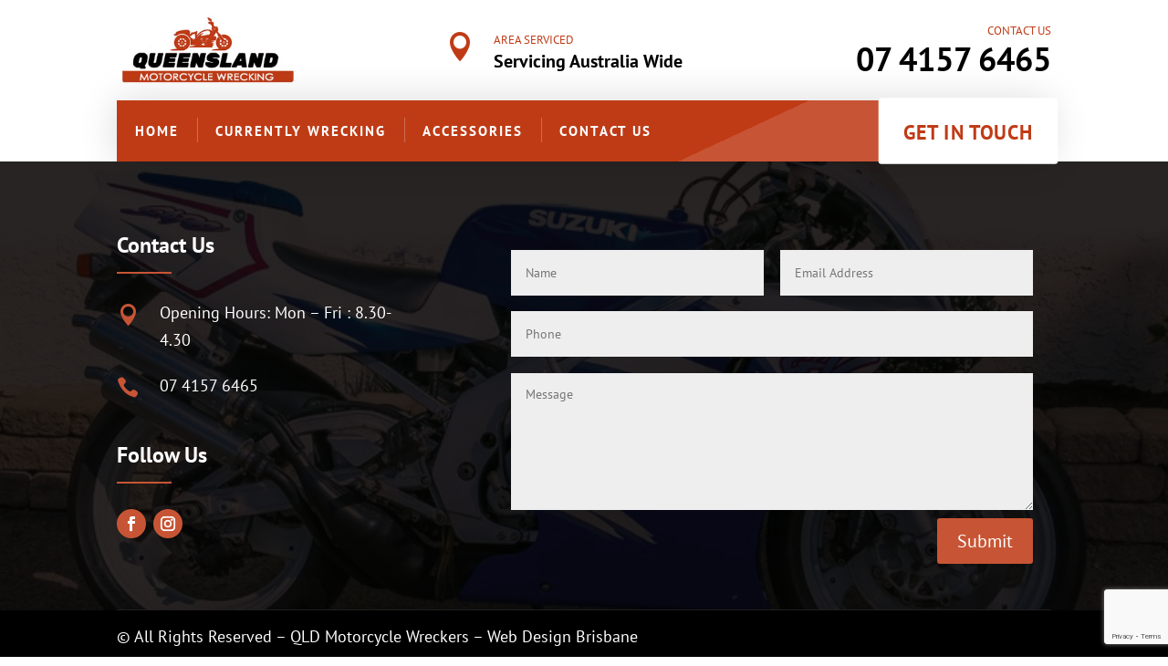

--- FILE ---
content_type: text/html; charset=utf-8
request_url: https://www.google.com/recaptcha/api2/anchor?ar=1&k=6Lfy-KIhAAAAACYnD51Iczeg-_Uip57Uw8nNHd0x&co=aHR0cHM6Ly9xbGRtb3RvcmN5Y2xld3JlY2tlcnMuY29tLmF1OjQ0Mw..&hl=en&v=N67nZn4AqZkNcbeMu4prBgzg&size=invisible&anchor-ms=20000&execute-ms=30000&cb=kpbsu5gaityg
body_size: 48753
content:
<!DOCTYPE HTML><html dir="ltr" lang="en"><head><meta http-equiv="Content-Type" content="text/html; charset=UTF-8">
<meta http-equiv="X-UA-Compatible" content="IE=edge">
<title>reCAPTCHA</title>
<style type="text/css">
/* cyrillic-ext */
@font-face {
  font-family: 'Roboto';
  font-style: normal;
  font-weight: 400;
  font-stretch: 100%;
  src: url(//fonts.gstatic.com/s/roboto/v48/KFO7CnqEu92Fr1ME7kSn66aGLdTylUAMa3GUBHMdazTgWw.woff2) format('woff2');
  unicode-range: U+0460-052F, U+1C80-1C8A, U+20B4, U+2DE0-2DFF, U+A640-A69F, U+FE2E-FE2F;
}
/* cyrillic */
@font-face {
  font-family: 'Roboto';
  font-style: normal;
  font-weight: 400;
  font-stretch: 100%;
  src: url(//fonts.gstatic.com/s/roboto/v48/KFO7CnqEu92Fr1ME7kSn66aGLdTylUAMa3iUBHMdazTgWw.woff2) format('woff2');
  unicode-range: U+0301, U+0400-045F, U+0490-0491, U+04B0-04B1, U+2116;
}
/* greek-ext */
@font-face {
  font-family: 'Roboto';
  font-style: normal;
  font-weight: 400;
  font-stretch: 100%;
  src: url(//fonts.gstatic.com/s/roboto/v48/KFO7CnqEu92Fr1ME7kSn66aGLdTylUAMa3CUBHMdazTgWw.woff2) format('woff2');
  unicode-range: U+1F00-1FFF;
}
/* greek */
@font-face {
  font-family: 'Roboto';
  font-style: normal;
  font-weight: 400;
  font-stretch: 100%;
  src: url(//fonts.gstatic.com/s/roboto/v48/KFO7CnqEu92Fr1ME7kSn66aGLdTylUAMa3-UBHMdazTgWw.woff2) format('woff2');
  unicode-range: U+0370-0377, U+037A-037F, U+0384-038A, U+038C, U+038E-03A1, U+03A3-03FF;
}
/* math */
@font-face {
  font-family: 'Roboto';
  font-style: normal;
  font-weight: 400;
  font-stretch: 100%;
  src: url(//fonts.gstatic.com/s/roboto/v48/KFO7CnqEu92Fr1ME7kSn66aGLdTylUAMawCUBHMdazTgWw.woff2) format('woff2');
  unicode-range: U+0302-0303, U+0305, U+0307-0308, U+0310, U+0312, U+0315, U+031A, U+0326-0327, U+032C, U+032F-0330, U+0332-0333, U+0338, U+033A, U+0346, U+034D, U+0391-03A1, U+03A3-03A9, U+03B1-03C9, U+03D1, U+03D5-03D6, U+03F0-03F1, U+03F4-03F5, U+2016-2017, U+2034-2038, U+203C, U+2040, U+2043, U+2047, U+2050, U+2057, U+205F, U+2070-2071, U+2074-208E, U+2090-209C, U+20D0-20DC, U+20E1, U+20E5-20EF, U+2100-2112, U+2114-2115, U+2117-2121, U+2123-214F, U+2190, U+2192, U+2194-21AE, U+21B0-21E5, U+21F1-21F2, U+21F4-2211, U+2213-2214, U+2216-22FF, U+2308-230B, U+2310, U+2319, U+231C-2321, U+2336-237A, U+237C, U+2395, U+239B-23B7, U+23D0, U+23DC-23E1, U+2474-2475, U+25AF, U+25B3, U+25B7, U+25BD, U+25C1, U+25CA, U+25CC, U+25FB, U+266D-266F, U+27C0-27FF, U+2900-2AFF, U+2B0E-2B11, U+2B30-2B4C, U+2BFE, U+3030, U+FF5B, U+FF5D, U+1D400-1D7FF, U+1EE00-1EEFF;
}
/* symbols */
@font-face {
  font-family: 'Roboto';
  font-style: normal;
  font-weight: 400;
  font-stretch: 100%;
  src: url(//fonts.gstatic.com/s/roboto/v48/KFO7CnqEu92Fr1ME7kSn66aGLdTylUAMaxKUBHMdazTgWw.woff2) format('woff2');
  unicode-range: U+0001-000C, U+000E-001F, U+007F-009F, U+20DD-20E0, U+20E2-20E4, U+2150-218F, U+2190, U+2192, U+2194-2199, U+21AF, U+21E6-21F0, U+21F3, U+2218-2219, U+2299, U+22C4-22C6, U+2300-243F, U+2440-244A, U+2460-24FF, U+25A0-27BF, U+2800-28FF, U+2921-2922, U+2981, U+29BF, U+29EB, U+2B00-2BFF, U+4DC0-4DFF, U+FFF9-FFFB, U+10140-1018E, U+10190-1019C, U+101A0, U+101D0-101FD, U+102E0-102FB, U+10E60-10E7E, U+1D2C0-1D2D3, U+1D2E0-1D37F, U+1F000-1F0FF, U+1F100-1F1AD, U+1F1E6-1F1FF, U+1F30D-1F30F, U+1F315, U+1F31C, U+1F31E, U+1F320-1F32C, U+1F336, U+1F378, U+1F37D, U+1F382, U+1F393-1F39F, U+1F3A7-1F3A8, U+1F3AC-1F3AF, U+1F3C2, U+1F3C4-1F3C6, U+1F3CA-1F3CE, U+1F3D4-1F3E0, U+1F3ED, U+1F3F1-1F3F3, U+1F3F5-1F3F7, U+1F408, U+1F415, U+1F41F, U+1F426, U+1F43F, U+1F441-1F442, U+1F444, U+1F446-1F449, U+1F44C-1F44E, U+1F453, U+1F46A, U+1F47D, U+1F4A3, U+1F4B0, U+1F4B3, U+1F4B9, U+1F4BB, U+1F4BF, U+1F4C8-1F4CB, U+1F4D6, U+1F4DA, U+1F4DF, U+1F4E3-1F4E6, U+1F4EA-1F4ED, U+1F4F7, U+1F4F9-1F4FB, U+1F4FD-1F4FE, U+1F503, U+1F507-1F50B, U+1F50D, U+1F512-1F513, U+1F53E-1F54A, U+1F54F-1F5FA, U+1F610, U+1F650-1F67F, U+1F687, U+1F68D, U+1F691, U+1F694, U+1F698, U+1F6AD, U+1F6B2, U+1F6B9-1F6BA, U+1F6BC, U+1F6C6-1F6CF, U+1F6D3-1F6D7, U+1F6E0-1F6EA, U+1F6F0-1F6F3, U+1F6F7-1F6FC, U+1F700-1F7FF, U+1F800-1F80B, U+1F810-1F847, U+1F850-1F859, U+1F860-1F887, U+1F890-1F8AD, U+1F8B0-1F8BB, U+1F8C0-1F8C1, U+1F900-1F90B, U+1F93B, U+1F946, U+1F984, U+1F996, U+1F9E9, U+1FA00-1FA6F, U+1FA70-1FA7C, U+1FA80-1FA89, U+1FA8F-1FAC6, U+1FACE-1FADC, U+1FADF-1FAE9, U+1FAF0-1FAF8, U+1FB00-1FBFF;
}
/* vietnamese */
@font-face {
  font-family: 'Roboto';
  font-style: normal;
  font-weight: 400;
  font-stretch: 100%;
  src: url(//fonts.gstatic.com/s/roboto/v48/KFO7CnqEu92Fr1ME7kSn66aGLdTylUAMa3OUBHMdazTgWw.woff2) format('woff2');
  unicode-range: U+0102-0103, U+0110-0111, U+0128-0129, U+0168-0169, U+01A0-01A1, U+01AF-01B0, U+0300-0301, U+0303-0304, U+0308-0309, U+0323, U+0329, U+1EA0-1EF9, U+20AB;
}
/* latin-ext */
@font-face {
  font-family: 'Roboto';
  font-style: normal;
  font-weight: 400;
  font-stretch: 100%;
  src: url(//fonts.gstatic.com/s/roboto/v48/KFO7CnqEu92Fr1ME7kSn66aGLdTylUAMa3KUBHMdazTgWw.woff2) format('woff2');
  unicode-range: U+0100-02BA, U+02BD-02C5, U+02C7-02CC, U+02CE-02D7, U+02DD-02FF, U+0304, U+0308, U+0329, U+1D00-1DBF, U+1E00-1E9F, U+1EF2-1EFF, U+2020, U+20A0-20AB, U+20AD-20C0, U+2113, U+2C60-2C7F, U+A720-A7FF;
}
/* latin */
@font-face {
  font-family: 'Roboto';
  font-style: normal;
  font-weight: 400;
  font-stretch: 100%;
  src: url(//fonts.gstatic.com/s/roboto/v48/KFO7CnqEu92Fr1ME7kSn66aGLdTylUAMa3yUBHMdazQ.woff2) format('woff2');
  unicode-range: U+0000-00FF, U+0131, U+0152-0153, U+02BB-02BC, U+02C6, U+02DA, U+02DC, U+0304, U+0308, U+0329, U+2000-206F, U+20AC, U+2122, U+2191, U+2193, U+2212, U+2215, U+FEFF, U+FFFD;
}
/* cyrillic-ext */
@font-face {
  font-family: 'Roboto';
  font-style: normal;
  font-weight: 500;
  font-stretch: 100%;
  src: url(//fonts.gstatic.com/s/roboto/v48/KFO7CnqEu92Fr1ME7kSn66aGLdTylUAMa3GUBHMdazTgWw.woff2) format('woff2');
  unicode-range: U+0460-052F, U+1C80-1C8A, U+20B4, U+2DE0-2DFF, U+A640-A69F, U+FE2E-FE2F;
}
/* cyrillic */
@font-face {
  font-family: 'Roboto';
  font-style: normal;
  font-weight: 500;
  font-stretch: 100%;
  src: url(//fonts.gstatic.com/s/roboto/v48/KFO7CnqEu92Fr1ME7kSn66aGLdTylUAMa3iUBHMdazTgWw.woff2) format('woff2');
  unicode-range: U+0301, U+0400-045F, U+0490-0491, U+04B0-04B1, U+2116;
}
/* greek-ext */
@font-face {
  font-family: 'Roboto';
  font-style: normal;
  font-weight: 500;
  font-stretch: 100%;
  src: url(//fonts.gstatic.com/s/roboto/v48/KFO7CnqEu92Fr1ME7kSn66aGLdTylUAMa3CUBHMdazTgWw.woff2) format('woff2');
  unicode-range: U+1F00-1FFF;
}
/* greek */
@font-face {
  font-family: 'Roboto';
  font-style: normal;
  font-weight: 500;
  font-stretch: 100%;
  src: url(//fonts.gstatic.com/s/roboto/v48/KFO7CnqEu92Fr1ME7kSn66aGLdTylUAMa3-UBHMdazTgWw.woff2) format('woff2');
  unicode-range: U+0370-0377, U+037A-037F, U+0384-038A, U+038C, U+038E-03A1, U+03A3-03FF;
}
/* math */
@font-face {
  font-family: 'Roboto';
  font-style: normal;
  font-weight: 500;
  font-stretch: 100%;
  src: url(//fonts.gstatic.com/s/roboto/v48/KFO7CnqEu92Fr1ME7kSn66aGLdTylUAMawCUBHMdazTgWw.woff2) format('woff2');
  unicode-range: U+0302-0303, U+0305, U+0307-0308, U+0310, U+0312, U+0315, U+031A, U+0326-0327, U+032C, U+032F-0330, U+0332-0333, U+0338, U+033A, U+0346, U+034D, U+0391-03A1, U+03A3-03A9, U+03B1-03C9, U+03D1, U+03D5-03D6, U+03F0-03F1, U+03F4-03F5, U+2016-2017, U+2034-2038, U+203C, U+2040, U+2043, U+2047, U+2050, U+2057, U+205F, U+2070-2071, U+2074-208E, U+2090-209C, U+20D0-20DC, U+20E1, U+20E5-20EF, U+2100-2112, U+2114-2115, U+2117-2121, U+2123-214F, U+2190, U+2192, U+2194-21AE, U+21B0-21E5, U+21F1-21F2, U+21F4-2211, U+2213-2214, U+2216-22FF, U+2308-230B, U+2310, U+2319, U+231C-2321, U+2336-237A, U+237C, U+2395, U+239B-23B7, U+23D0, U+23DC-23E1, U+2474-2475, U+25AF, U+25B3, U+25B7, U+25BD, U+25C1, U+25CA, U+25CC, U+25FB, U+266D-266F, U+27C0-27FF, U+2900-2AFF, U+2B0E-2B11, U+2B30-2B4C, U+2BFE, U+3030, U+FF5B, U+FF5D, U+1D400-1D7FF, U+1EE00-1EEFF;
}
/* symbols */
@font-face {
  font-family: 'Roboto';
  font-style: normal;
  font-weight: 500;
  font-stretch: 100%;
  src: url(//fonts.gstatic.com/s/roboto/v48/KFO7CnqEu92Fr1ME7kSn66aGLdTylUAMaxKUBHMdazTgWw.woff2) format('woff2');
  unicode-range: U+0001-000C, U+000E-001F, U+007F-009F, U+20DD-20E0, U+20E2-20E4, U+2150-218F, U+2190, U+2192, U+2194-2199, U+21AF, U+21E6-21F0, U+21F3, U+2218-2219, U+2299, U+22C4-22C6, U+2300-243F, U+2440-244A, U+2460-24FF, U+25A0-27BF, U+2800-28FF, U+2921-2922, U+2981, U+29BF, U+29EB, U+2B00-2BFF, U+4DC0-4DFF, U+FFF9-FFFB, U+10140-1018E, U+10190-1019C, U+101A0, U+101D0-101FD, U+102E0-102FB, U+10E60-10E7E, U+1D2C0-1D2D3, U+1D2E0-1D37F, U+1F000-1F0FF, U+1F100-1F1AD, U+1F1E6-1F1FF, U+1F30D-1F30F, U+1F315, U+1F31C, U+1F31E, U+1F320-1F32C, U+1F336, U+1F378, U+1F37D, U+1F382, U+1F393-1F39F, U+1F3A7-1F3A8, U+1F3AC-1F3AF, U+1F3C2, U+1F3C4-1F3C6, U+1F3CA-1F3CE, U+1F3D4-1F3E0, U+1F3ED, U+1F3F1-1F3F3, U+1F3F5-1F3F7, U+1F408, U+1F415, U+1F41F, U+1F426, U+1F43F, U+1F441-1F442, U+1F444, U+1F446-1F449, U+1F44C-1F44E, U+1F453, U+1F46A, U+1F47D, U+1F4A3, U+1F4B0, U+1F4B3, U+1F4B9, U+1F4BB, U+1F4BF, U+1F4C8-1F4CB, U+1F4D6, U+1F4DA, U+1F4DF, U+1F4E3-1F4E6, U+1F4EA-1F4ED, U+1F4F7, U+1F4F9-1F4FB, U+1F4FD-1F4FE, U+1F503, U+1F507-1F50B, U+1F50D, U+1F512-1F513, U+1F53E-1F54A, U+1F54F-1F5FA, U+1F610, U+1F650-1F67F, U+1F687, U+1F68D, U+1F691, U+1F694, U+1F698, U+1F6AD, U+1F6B2, U+1F6B9-1F6BA, U+1F6BC, U+1F6C6-1F6CF, U+1F6D3-1F6D7, U+1F6E0-1F6EA, U+1F6F0-1F6F3, U+1F6F7-1F6FC, U+1F700-1F7FF, U+1F800-1F80B, U+1F810-1F847, U+1F850-1F859, U+1F860-1F887, U+1F890-1F8AD, U+1F8B0-1F8BB, U+1F8C0-1F8C1, U+1F900-1F90B, U+1F93B, U+1F946, U+1F984, U+1F996, U+1F9E9, U+1FA00-1FA6F, U+1FA70-1FA7C, U+1FA80-1FA89, U+1FA8F-1FAC6, U+1FACE-1FADC, U+1FADF-1FAE9, U+1FAF0-1FAF8, U+1FB00-1FBFF;
}
/* vietnamese */
@font-face {
  font-family: 'Roboto';
  font-style: normal;
  font-weight: 500;
  font-stretch: 100%;
  src: url(//fonts.gstatic.com/s/roboto/v48/KFO7CnqEu92Fr1ME7kSn66aGLdTylUAMa3OUBHMdazTgWw.woff2) format('woff2');
  unicode-range: U+0102-0103, U+0110-0111, U+0128-0129, U+0168-0169, U+01A0-01A1, U+01AF-01B0, U+0300-0301, U+0303-0304, U+0308-0309, U+0323, U+0329, U+1EA0-1EF9, U+20AB;
}
/* latin-ext */
@font-face {
  font-family: 'Roboto';
  font-style: normal;
  font-weight: 500;
  font-stretch: 100%;
  src: url(//fonts.gstatic.com/s/roboto/v48/KFO7CnqEu92Fr1ME7kSn66aGLdTylUAMa3KUBHMdazTgWw.woff2) format('woff2');
  unicode-range: U+0100-02BA, U+02BD-02C5, U+02C7-02CC, U+02CE-02D7, U+02DD-02FF, U+0304, U+0308, U+0329, U+1D00-1DBF, U+1E00-1E9F, U+1EF2-1EFF, U+2020, U+20A0-20AB, U+20AD-20C0, U+2113, U+2C60-2C7F, U+A720-A7FF;
}
/* latin */
@font-face {
  font-family: 'Roboto';
  font-style: normal;
  font-weight: 500;
  font-stretch: 100%;
  src: url(//fonts.gstatic.com/s/roboto/v48/KFO7CnqEu92Fr1ME7kSn66aGLdTylUAMa3yUBHMdazQ.woff2) format('woff2');
  unicode-range: U+0000-00FF, U+0131, U+0152-0153, U+02BB-02BC, U+02C6, U+02DA, U+02DC, U+0304, U+0308, U+0329, U+2000-206F, U+20AC, U+2122, U+2191, U+2193, U+2212, U+2215, U+FEFF, U+FFFD;
}
/* cyrillic-ext */
@font-face {
  font-family: 'Roboto';
  font-style: normal;
  font-weight: 900;
  font-stretch: 100%;
  src: url(//fonts.gstatic.com/s/roboto/v48/KFO7CnqEu92Fr1ME7kSn66aGLdTylUAMa3GUBHMdazTgWw.woff2) format('woff2');
  unicode-range: U+0460-052F, U+1C80-1C8A, U+20B4, U+2DE0-2DFF, U+A640-A69F, U+FE2E-FE2F;
}
/* cyrillic */
@font-face {
  font-family: 'Roboto';
  font-style: normal;
  font-weight: 900;
  font-stretch: 100%;
  src: url(//fonts.gstatic.com/s/roboto/v48/KFO7CnqEu92Fr1ME7kSn66aGLdTylUAMa3iUBHMdazTgWw.woff2) format('woff2');
  unicode-range: U+0301, U+0400-045F, U+0490-0491, U+04B0-04B1, U+2116;
}
/* greek-ext */
@font-face {
  font-family: 'Roboto';
  font-style: normal;
  font-weight: 900;
  font-stretch: 100%;
  src: url(//fonts.gstatic.com/s/roboto/v48/KFO7CnqEu92Fr1ME7kSn66aGLdTylUAMa3CUBHMdazTgWw.woff2) format('woff2');
  unicode-range: U+1F00-1FFF;
}
/* greek */
@font-face {
  font-family: 'Roboto';
  font-style: normal;
  font-weight: 900;
  font-stretch: 100%;
  src: url(//fonts.gstatic.com/s/roboto/v48/KFO7CnqEu92Fr1ME7kSn66aGLdTylUAMa3-UBHMdazTgWw.woff2) format('woff2');
  unicode-range: U+0370-0377, U+037A-037F, U+0384-038A, U+038C, U+038E-03A1, U+03A3-03FF;
}
/* math */
@font-face {
  font-family: 'Roboto';
  font-style: normal;
  font-weight: 900;
  font-stretch: 100%;
  src: url(//fonts.gstatic.com/s/roboto/v48/KFO7CnqEu92Fr1ME7kSn66aGLdTylUAMawCUBHMdazTgWw.woff2) format('woff2');
  unicode-range: U+0302-0303, U+0305, U+0307-0308, U+0310, U+0312, U+0315, U+031A, U+0326-0327, U+032C, U+032F-0330, U+0332-0333, U+0338, U+033A, U+0346, U+034D, U+0391-03A1, U+03A3-03A9, U+03B1-03C9, U+03D1, U+03D5-03D6, U+03F0-03F1, U+03F4-03F5, U+2016-2017, U+2034-2038, U+203C, U+2040, U+2043, U+2047, U+2050, U+2057, U+205F, U+2070-2071, U+2074-208E, U+2090-209C, U+20D0-20DC, U+20E1, U+20E5-20EF, U+2100-2112, U+2114-2115, U+2117-2121, U+2123-214F, U+2190, U+2192, U+2194-21AE, U+21B0-21E5, U+21F1-21F2, U+21F4-2211, U+2213-2214, U+2216-22FF, U+2308-230B, U+2310, U+2319, U+231C-2321, U+2336-237A, U+237C, U+2395, U+239B-23B7, U+23D0, U+23DC-23E1, U+2474-2475, U+25AF, U+25B3, U+25B7, U+25BD, U+25C1, U+25CA, U+25CC, U+25FB, U+266D-266F, U+27C0-27FF, U+2900-2AFF, U+2B0E-2B11, U+2B30-2B4C, U+2BFE, U+3030, U+FF5B, U+FF5D, U+1D400-1D7FF, U+1EE00-1EEFF;
}
/* symbols */
@font-face {
  font-family: 'Roboto';
  font-style: normal;
  font-weight: 900;
  font-stretch: 100%;
  src: url(//fonts.gstatic.com/s/roboto/v48/KFO7CnqEu92Fr1ME7kSn66aGLdTylUAMaxKUBHMdazTgWw.woff2) format('woff2');
  unicode-range: U+0001-000C, U+000E-001F, U+007F-009F, U+20DD-20E0, U+20E2-20E4, U+2150-218F, U+2190, U+2192, U+2194-2199, U+21AF, U+21E6-21F0, U+21F3, U+2218-2219, U+2299, U+22C4-22C6, U+2300-243F, U+2440-244A, U+2460-24FF, U+25A0-27BF, U+2800-28FF, U+2921-2922, U+2981, U+29BF, U+29EB, U+2B00-2BFF, U+4DC0-4DFF, U+FFF9-FFFB, U+10140-1018E, U+10190-1019C, U+101A0, U+101D0-101FD, U+102E0-102FB, U+10E60-10E7E, U+1D2C0-1D2D3, U+1D2E0-1D37F, U+1F000-1F0FF, U+1F100-1F1AD, U+1F1E6-1F1FF, U+1F30D-1F30F, U+1F315, U+1F31C, U+1F31E, U+1F320-1F32C, U+1F336, U+1F378, U+1F37D, U+1F382, U+1F393-1F39F, U+1F3A7-1F3A8, U+1F3AC-1F3AF, U+1F3C2, U+1F3C4-1F3C6, U+1F3CA-1F3CE, U+1F3D4-1F3E0, U+1F3ED, U+1F3F1-1F3F3, U+1F3F5-1F3F7, U+1F408, U+1F415, U+1F41F, U+1F426, U+1F43F, U+1F441-1F442, U+1F444, U+1F446-1F449, U+1F44C-1F44E, U+1F453, U+1F46A, U+1F47D, U+1F4A3, U+1F4B0, U+1F4B3, U+1F4B9, U+1F4BB, U+1F4BF, U+1F4C8-1F4CB, U+1F4D6, U+1F4DA, U+1F4DF, U+1F4E3-1F4E6, U+1F4EA-1F4ED, U+1F4F7, U+1F4F9-1F4FB, U+1F4FD-1F4FE, U+1F503, U+1F507-1F50B, U+1F50D, U+1F512-1F513, U+1F53E-1F54A, U+1F54F-1F5FA, U+1F610, U+1F650-1F67F, U+1F687, U+1F68D, U+1F691, U+1F694, U+1F698, U+1F6AD, U+1F6B2, U+1F6B9-1F6BA, U+1F6BC, U+1F6C6-1F6CF, U+1F6D3-1F6D7, U+1F6E0-1F6EA, U+1F6F0-1F6F3, U+1F6F7-1F6FC, U+1F700-1F7FF, U+1F800-1F80B, U+1F810-1F847, U+1F850-1F859, U+1F860-1F887, U+1F890-1F8AD, U+1F8B0-1F8BB, U+1F8C0-1F8C1, U+1F900-1F90B, U+1F93B, U+1F946, U+1F984, U+1F996, U+1F9E9, U+1FA00-1FA6F, U+1FA70-1FA7C, U+1FA80-1FA89, U+1FA8F-1FAC6, U+1FACE-1FADC, U+1FADF-1FAE9, U+1FAF0-1FAF8, U+1FB00-1FBFF;
}
/* vietnamese */
@font-face {
  font-family: 'Roboto';
  font-style: normal;
  font-weight: 900;
  font-stretch: 100%;
  src: url(//fonts.gstatic.com/s/roboto/v48/KFO7CnqEu92Fr1ME7kSn66aGLdTylUAMa3OUBHMdazTgWw.woff2) format('woff2');
  unicode-range: U+0102-0103, U+0110-0111, U+0128-0129, U+0168-0169, U+01A0-01A1, U+01AF-01B0, U+0300-0301, U+0303-0304, U+0308-0309, U+0323, U+0329, U+1EA0-1EF9, U+20AB;
}
/* latin-ext */
@font-face {
  font-family: 'Roboto';
  font-style: normal;
  font-weight: 900;
  font-stretch: 100%;
  src: url(//fonts.gstatic.com/s/roboto/v48/KFO7CnqEu92Fr1ME7kSn66aGLdTylUAMa3KUBHMdazTgWw.woff2) format('woff2');
  unicode-range: U+0100-02BA, U+02BD-02C5, U+02C7-02CC, U+02CE-02D7, U+02DD-02FF, U+0304, U+0308, U+0329, U+1D00-1DBF, U+1E00-1E9F, U+1EF2-1EFF, U+2020, U+20A0-20AB, U+20AD-20C0, U+2113, U+2C60-2C7F, U+A720-A7FF;
}
/* latin */
@font-face {
  font-family: 'Roboto';
  font-style: normal;
  font-weight: 900;
  font-stretch: 100%;
  src: url(//fonts.gstatic.com/s/roboto/v48/KFO7CnqEu92Fr1ME7kSn66aGLdTylUAMa3yUBHMdazQ.woff2) format('woff2');
  unicode-range: U+0000-00FF, U+0131, U+0152-0153, U+02BB-02BC, U+02C6, U+02DA, U+02DC, U+0304, U+0308, U+0329, U+2000-206F, U+20AC, U+2122, U+2191, U+2193, U+2212, U+2215, U+FEFF, U+FFFD;
}

</style>
<link rel="stylesheet" type="text/css" href="https://www.gstatic.com/recaptcha/releases/N67nZn4AqZkNcbeMu4prBgzg/styles__ltr.css">
<script nonce="4iLhlRO8KGhqdWEdqT7ERw" type="text/javascript">window['__recaptcha_api'] = 'https://www.google.com/recaptcha/api2/';</script>
<script type="text/javascript" src="https://www.gstatic.com/recaptcha/releases/N67nZn4AqZkNcbeMu4prBgzg/recaptcha__en.js" nonce="4iLhlRO8KGhqdWEdqT7ERw">
      
    </script></head>
<body><div id="rc-anchor-alert" class="rc-anchor-alert"></div>
<input type="hidden" id="recaptcha-token" value="[base64]">
<script type="text/javascript" nonce="4iLhlRO8KGhqdWEdqT7ERw">
      recaptcha.anchor.Main.init("[\x22ainput\x22,[\x22bgdata\x22,\x22\x22,\[base64]/[base64]/[base64]/bmV3IHJbeF0oY1swXSk6RT09Mj9uZXcgclt4XShjWzBdLGNbMV0pOkU9PTM/bmV3IHJbeF0oY1swXSxjWzFdLGNbMl0pOkU9PTQ/[base64]/[base64]/[base64]/[base64]/[base64]/[base64]/[base64]/[base64]\x22,\[base64]\\u003d\\u003d\x22,\[base64]/DlMK+FnAPw5jCjsOUw5k9Tg9dbH/ClTJrw67CnMKPVWzClnV7BwrDtVnDgMKdMTxIKVjDmWpsw7wiwpbCmsONwqvDuWTDrcK+DsOnw7TCniA/wr/CiE7DuVAJaEnDsS5FwrMWPcO3w70gw7ZGwqgtw5E4w65GHMKZw7waw6fDgyUzKzjCi8KWdsOoPcOPw64jJcO7UT/Cv1UOwo3CjjvDjVZ9wqcVw58VDCE3EwzDuB7DmsOYOMOAQxfDhcKIw5VjPChIw7PChcKfRSzDqiNgw7rDncKiwovCgsKKbcKTc355WQZTwrgcwrJow6RpwobClGLDo1nDmDJtw4/DtFE4w4pSfUxTw5vChC7DuMK8DS5dEVjDkWPCv8KqKlrCoMOvw4RGIAwfwrwhf8K2HMKNwqdIw6YlSsO0YcK7wpdAwr3Cg1nCmsKuwq86UMK/[base64]/Ct0jCjsKaOXbCjkrCthJYwqnDgW3CicOjwovChBJfRMKYfcK3w79RYMKsw7M5U8KPwo/CsTlhYAcXGEHDjAJ7woQSTUIeSSMkw50UwqXDtxFkDcOeZCPDtT3CnFLDqcKSYcKBw6RBVRsEwqQbZlMlRsOHVXMlwp3DqzBtwpVHV8KHDgcwAcOCw4HDksOOwprDqsONZsO1wroYTcKrw6vDpsOjwqXDn1kBYBrDsEkSwp/CjW3Diwo3wpYlCsO/[base64]/DsVzCvBHDvWFEasKlw4gDSsKnwrYgb3LDmMOCOD5mJMKMw6jDug3CkBMPBEJlw5TCuMObccOew4xbwrdGwpYOw5N8fsKFw5TDq8O5FxvDssOvwqHCisO5PHnCmsKVwq/CgHHClU7Di8OGaiUNR8KRw6Fow77DrnbDt8O7J8O3eQ/Dvl3DrsKMGcOuAnMBw54NfsOzwpgqCsO4Lj0qwqPCucOnwrRxwoMWST3DhX0swpjDsMKtwrTCp8KNwoplMhbCmMKnGVYlwp3DssKoBWA0ccOtwp/CrD/DocOgA0kowrnCmMKXZcOUcWXCqsOmw4vDosKSw5DDo05Tw593QgR3w7VkenEYJWfDo8OhLUjCr0rCu1HDgsKfKWHChcKMGxrCvFXCpVFWEsO9w7TCjFTDv0AHI2vDhlzDmMKRwpYoAm0mT8ODbsKYwq/CgcKXETrDsizDr8OyG8O1wrjDqcKzIUfDlnjDry9Rwr7ClcKrHMOIUxxeUVjCtMKbPMOyBcK7SUjDssKODMKYbQnDmxnDt8O/HMK2woJkwo7ClsOlw4zDsytQCUHDhV8Bw6LCn8KIV8KVwrLDtRjCl8KIwp/DjMKnDFTCucOIOWwVw7scKlvCv8Opw43DpcOPBw1iw7EWw4vDukRmw7UGQnLCoxpLw6rDtmjDtDHDm8KzZBTDk8OEwo7Du8OCw5wCcnMBw7cASsO4R8OZWlnCpsK3w7TDtcO4P8OCwrcJIMOEwqXCg8KEw7YqJcKuQsOdfRPCv8Ovwpkswo5Rwq/Dn17DkMOgw4vCpRTDkcKnwoHDtsK9Z8OkaXZrw7fDkzYGLcKXwrvCkcOaw5nCisK8CsKkw4/DuMOmAcOAwrbDr8K/[base64]/Co01/[base64]/C8OpwpzCpmbCp8OBccOBw6zDnC88d1XCk8OhwqnDnkwKNXXDlsKPd8Ojw7h3woXDosKiXFTCkWfDvRvCgMOrwpfDk2dDf8OhGcOoA8K7wo5xwp/[base64]/DrzfDvcOZBXYsw5HDjMOJCVnCh8K1R8OCwpVwwprDlMKWwpLCqsOIw4LDr8OgHcK1WGLDtsK0THgxw6zDgD/[base64]/Do3TDpUMjY8KfwqHCgDTCtQRLwpHDisOfw4DCjsKbA1zCosK0wq4Ww5zCrcKPwoDDt1vDi8KSwrLDpD/CksK0w6DDjn3DhMKvMQ3CgcK8wrTDgHbDtyDDs1gNw6p8HsOJVcOAwqnCgB/[base64]/dFnDq8OWw4HDhMKPBxXCn15xFSDCqEDDhsKIMljCvnMYwo7DnsKYwpPDsWTDsW8NwpjCs8K9wppmwqPCgMO7JsOfOMKBw57DjMOqFDEpAXjCgMKUC8K/wpURB8KgJ1HDmsOPBsK/MwjDmnLDhMOcw7jDhGXCjcKxFMOKw7vCviQECS3CrhcowpDDksKiT8OcbcK1NsKsw4bDm2jCicOSwp/[base64]/Dp8OGNsK8wqF4w7o0AGwXwrhnF1zDvwzCuCPDjmHDqTvDllFFw77CqhXDqsOFw6rCkA3CgcObVCpdwr1dw48Hw5bDpsOeUwphwq0ow4Z2SMKTVsORfcK0WW46DcKEdzTCiMKKAsKIL0NXwojCn8Oow53DgsO/LEs7w4gZNDDDhn/Dn8OQI8K0w7/DmxDDk8Ovw6p+wrs9w7pNw75qw6DCiRZTw5ANTxRmwp/CrcKOwqzCv8K8woLDq8OZw60BbDsqEMKBwqgyYURwWBRHMxjDsMKAwpQ5KMOvw4d3R8KeV0bCsQXDtsKDwpfDknQtw6/[base64]/DosOIw6FbGT/Dt8OIHhFZLhxgL8Oxw6gKwoppczgBw4VMwrHCi8Ovw5vCjMO6wpxkL8Krw4lRw7PDgMO2w6YrW8OFGx/DtMOvwqF/[base64]/DsQ7DhcK/SMKNAcOYw63Ct8KiBcKZwrrChsK8asKUw5TCtcKLw5fCtsOXYHF8w6rDm1nCpsKAw7EHN8KOw7t+RsOcOcOAABTCvMODHsOSTMKswrUqbsOVwqnCm00lwooPSGgkEcO+VzDCn1wLR8KdQ8Omw67DiwLCtHvDlzsww5zCvmcdwqvCkjxyfD/DmsOew4ECw7xqNRfCr29hwr/CrWIZPD/DmcOaw5bCgT9RS8Kvw7c0wo7Ck8K4wqXDmsOSYsO0wqg+f8OUTMKIc8OzJnQzwo3CrcKkNMKfdhhPLsO7FCzDkMOXw5MgXgjDjVbCmTHCgsO9w5vDlSDCo2jCj8OowroLw550wpcbwpLClsKNwqfDpjx2w5Z/OHbDi8KFwrtofVQCfnlNVnvDgsKmeAI6DyhgbMOFMMO4AcKbMwvCisOFFBLCjMKpHMKTw47DljNbIz8UwoUnZ8O7w6/CgxVaUcK9UBPCn8KWwqcFwq4zIsOyUgvDpTvDlRAGwrl4w5LDj8KowpbCuWQDfWlSD8KRAsOxdMK2w6/[base64]/[base64]/DpiFSw7wZw5onw5xlwp3Dv8OQfUvDsGLCuwvDsCbDpcOBwqbClcOWSMO8K8OaenZDw54ow7bCrW3CjMOtD8Kgw4V9w47Dgl98NyfDggTCsiNqwr3DgTI8LA/Dp8K6DxkWwp9bTcOaR1fCsGdtMcOJwosPw63DuMKcYDDDlMKpwppkDcObS2HDvxgvwqNaw4J/DGodwrzDr8O9w40cEWZhMiDCicKhG8KDccOkw7RFPjpFwqIfw7PDlGsfw6TDi8KaKsONFcKEA8OaH2DCojdOBmzCu8KKwoppGMK/w5jDqMK6Ml7CljnClMO9DsKmwr42wp7CqcOtw5/DkMKKY8OUw6nCsV84UcOJw57CvMOYK0rDq0okBcOhJnFswpDDgsOVRG3DnG0rd8OCwrhXYlYwYTjDjMOnw4p9fcK+DWHCu33Di8Kbwpkew5AAwoDCvFzDp0ZqwqHCnsKMw7kUAMKJDsOgFxvDtcK5IgVKwolMMwklQE/DmMKewpE2N0tCGcK7w7XCq1PDi8Ofw7x+w5VmwpzDicKCGGI0WcOmCj/[base64]/EsKow4DDmAsqOMOlwqbDtsKgNHdQw6TCq8O4woVOQ8Obw6/Cg2ZHa17CuDTDlcOZw4A4w4/Dk8KdwpnDuBjDshvCqCnDksOLwotww7xgdMK/wqliaCg2bsKSDUVLG8KGwqJJw5vCoiDClV/CiW7DkcKJwqPCvELDm8KlwrvDjkjCtcOpwprCqxU+w4EHw4hVw6cecF0hOsKiwrY1wprDosOIworDhsKpTB/Ci8KORh8AXMK2KMOrU8K4w4JdEcKPwqUEDBnDssKmwqLCn3RMwqHDlBXDrxvCjTgNJkZhwo7ChlPDhsKqVsO+w5AlAMKlPcO/wrbCsm1hZEQyJMK9w5cjwptwwq1zw6DDoR/CncOGwrQ2w4zCvBYVw5s8UcOVfWHCg8K9wpvDpRXDm8OlwozCogVnwqZWwpIfwpAuw7MLBMKHDAPDlBbCucKODlzCr8K/woXCjsOsUS1qw6XDlToIXhHDu07Dj3A/wqdHwobCisOwKhFmwq4MfMKiQRfCqVRuaMKdwoXDljPCkcKWwrwpeCHCoH1dO33DrHl6wpvDhEx0wo3DlsKtaTXDhsOMw53DjGJKEUlkw599OzjCum4Ww5fCi8KDwoTDn0nDt8OsRVXCvgvCtVQ0FCB6w5hRQcOFCsK+w4/DvSHCm3LCl3F/bV46wr8/[base64]/Clm/[base64]/[base64]/[base64]/[base64]/[base64]/[base64]/CtsKOwpAgw7vCosKTw6sWGXAPJ8OUw7XDqBBhPcKlSy0RDwcFw6NSI8KUwpzDhS1FNWc8EMO8wokUwpxYwqPClcOOwroqFMOZcsOyQC/Di8Oow7p/[base64]/CoMKHY8ONwogNwrPDlhsIw6pMOENXw73DnkLDqMOeGcOfwpLDm8Oxw4jDty7DqcK6C8O2woATw7bCl8KBw7vDh8KOacKFAHxjTsKndXLDqQzDpMKuPcOMw6PDucOsIF8MwoDDkMO7wocDw7rClALDlcO3w77Dt8OKw4fCicORw4MwEDZHOwrDgG81w7w9wpBdAQJfPA/ChsObw5HDp1DCn8O4dSPCuxvChcKYFcKJKUTCgcOHEsKmwpJdIHF8FMO7wpFUw6HCjBV+wqrCssKdGcKOw60vwpMBI8OmEx3DkcKYEsKONgJEwrzCjcKuBsKWw7IDwoRUfj5xw7DDgAsMNsKbCsKcbD5hw5FOw6/CrcObf8Ouw6t+YMOJDsObHj4mw5vClMOAXMKEFcKMecOSTsKPWcK+BXItEMKtwoIvw5zCrcKZw5hJDAfCpMOEwpjCmi1YSxhtwoTDgEYtw6TCqHfDnsKhwrYsXT/CvcKmCyvDisO8c2DCowjDgl1DN8KBwovDu8OvwqlrKsKOYsKfwow3w5zDm3xXQcOKUMOvagkow6fDh01PwocfPsKFVsO0JX/DnGAEP8Ovwo/CnRrCpMOjQ8O5fXkdXkwKwrEGMgjDhzgFwoPDjj/ChUdJPRXDrjbDmcO/w6o7w7bDgMKYCcKVXhx7AsOIwqYPbBjDnsKQOMKSwqPCsSNuO8Ohw5wzX8Kxw5dcWnp3wrpXw6XCs0MeScO0wqPCrsO6KsKmw4xhwpliwoRww6NlEQggwrLCgMKsfhLChRMkVsOKFMO0EsKtw7QOVC3DjcOXw6LCq8Kgw6fCswnCiCnDmyPDo3bCrDbCmsOOw4/DgUbChEdHdMKVwqTCnRTCo2HDlWc/w7I7w67DosKaw6PDhhQJVcODw57DnsKDecO5wovDjsK6w4zChQhLw5VXwohDw6V6wovClilIw7h3AlPDhsOJPwvDq3zDosOtRcOEw6t3w7QUZMOIwqPDosKWK0DCl2QWRQ/CkURYw6Bhwp3DlG58XUTCoxsbHMKrEGlRw6kMCxpew6LDh8O3QGNawo9swphSw4ggFMOpdcO9wofCssK5wrfDssONw7dxw5zCuQMKw7rDgD/CnMKhHTnCsnbDmsOJJMOCHw8owpc6w5YKel7Coy87w5sWwrgqNH07LcO7LcOPF8KFDcOgwrk1w6DCkMOlUFjCpgt5wqUiIcKaw4jDpn5kcGHDoTnDv0Nrw5TClBYuSsOcOjrCoVbCqjRcPzbDvMODw7ByWcKOCsKHwqRCwrkzwqswG2ttwobDusK/wqnCjDZFwoXDl0wNOS1+DsO9wrDChUDChw4rwp/DihkwRkB4McOkF2nCo8KfwoLCgcKkZF7CowduGMK1wpIkX1fCjMKswphPB04re8Oqw4fDhyDDisO3wrxUeDbCnhROw50Pwp9POcOxJj/DhlvCssOJwr4/[base64]/Ct8O5bXzCqMK/w5DDhzLCm8Otw6LCo8K1wr5jCBzChMOAQcOUWBzCn8KnwpbDlRMwwr/DmQx5woDCrBkzwovCpcKjwpF2w7Q+wq3DisKAXMOuwpzDsDFew7Iowr1Sw7nDsMK/w7kEw6hLJsKkIArDknTDkMOBw70Qw4gQwro4w75VX1ZEEcKZGcKdwpctMULCuTPDqcOjdVENVsKIJ35aw4UPw73DmMOCw63Cq8K3BsKpUMOaTVLDmcKpNcKEw6nCmcOQJ8ONwqbClX7DhWvCpybDjjERC8KBGMOnWzfDh8KjCkAcw57CmQ/CjCMmwprDusK0w6YrwrPCnsOUOMK4HcOBA8O2wr16OwXCqm1jJV/CucO9cDwuBcKZwoMswok7b8OBw5pLw5BrwrhLXcOvO8Kgw55eVC54w4NuwpHClcOMb8OiczjClcOQw4VXw7/DjMKnd8OMw4rDg8OMwp86wrTChcOFAkXDhkcBworCmMOsV21Pc8OrQWvDmsKDwrpSw6nDlMO7wr41wqDDtldow7JiwpQvwqgaQBXCu0HCkU/CpFPCqcOYRWvDrWcSeMKiSmDCmcOww7ZKMRc8Iip7H8KXw47Cu8OCbUbDtWU5LF8kIlTCnytyZggsHhMOSMOXAEPDqsK0NsK/wq7CjsKSfGN9UCjDl8KbXsKswq7CsRzDkUjDoMONwqTCoCISLMKqwr3DiA/CmHTCrsK3w4TCmcOfQWwoYjTDnwYTeGIHccOhw67DqG5bZxVldyfCi8KqYsORPMOGHMKuDMO9wpdnJRLDiMOlGQXDicKWw4UUOsOIw4oywpPCp258wp7DgWcPNsOFXsOSesOKan/ClXDDuwN5wp/DvTfCskwsF3rDg8KzEcOsQjTDhElRMMK9wr8yLEPCnWhPw7xgw4vCr8OOwqNSbWLCpx/Cg2Irw5/DkBUIwqLDnF1Mwo7CkQNFwpDCgSg7wohUw7w+wrcFwo0tw6IiccKfwrPDumvCoMOYM8OOScOCwrjCkzlbTCUTUsK1w7LCrMOuUsKWwpVqwrEfCz4Zw5nDhlZDw5vCm18fwqnCl24IwoI8wqvDmFV9wpkew7HCgMKHcnnDti15XMOUE8K4wrjCt8O3SAs0NcO/[base64]/DucOKw7QINcKEB8KCCcKBw6hgHsKEw6jCuMKjQcK5wrDCu8OTDwvDicK4w7UXIU7ChATDqz0LP8O8fGUvw6jChWHCkMO2LFvCkFF9wpMTwpvCtMKtw4LDo8OmLH/CtEnDvMOTw4TCssOKPcO/wrkHwoPCmsKNFHorFDQ8GcKpwpDDmmDCm2vDsiAMwox/wo3DjMO7GsOKNw/[base64]/wo/DsVw4w78Tw7hywoJ6wrfDtsKsOy7DlcK8wp43wpPDtl43w7x3NHwKdWTCj0bCnGIYw4snBcO1Ly0Iw6XCt8KTwqPDlCINLsOKw7cJYlQ0wp7ClsKbwoXDpMOww6jCpcO+w5XDu8K0XENywrLCixdFLBfDiMKQBsOvw7vDrsO6w6lqw4/CucKuwp/CksKMDErCkC1Jw73CglTCjHPDusOcw75NS8KhBMKnEwvCgTcfwpLDiMOuwrpsw4bDpcKTwpDDtkgTKcOFwoXCqMKuw59DW8O7UVXCtsOgCwjChcKVb8KUcnVeVFdww5EgWUpGZsK6ecKtw5bDvsKJw4QpasKMQ8KQFiQVCMKNw4vCs3nDlFrCl2/CvSldBMKyJcOYw44Fw7sfwp9TPh/[base64]/w7TCvBHDvBzDlBPCr8Onwodgw6RCw7nCjivCr8Kqe8OAw4YIfi59w48+w6MMSQkIUMKGwpQBwrvDjjJkwrzDvn7DhmHCum04w5fDoMKiwqrDtQUdw5M9w7luEMOYwp7CjMObwpzCvMKicHM/wrzCp8KuVjbDi8ORw5wNw6PCusK/w45SLE7DlsKBNTLCpcKMwrh1dhMNw4BIJMKmw43CmcOPIkEywpUJY8O6wrloBCVDw75RakzDp8KeZArChDMraMOwwq/Cq8O8w5jDvcO5w750w4zDj8Krw41xw5HDu8ONwq3CusOwUDM6w4DChcOJw4XDmgEnOQl3w4LDgsOVR0DDqnvDuMOLa33Dp8OzPMKYw6HDn8Oww4/DmMK9w5lnw5ENwqJGw47DmmXCjirDilvDsMOTw7/[base64]/DosO/Sy3DqQ1Nwrs/w4lWwpnDlMK8w50WXsKhHxHCkBfClArChDTDh144wprDhMOVIjwPwrAcXMKpw5MyJsO2VDsnTcOyCMOERsOtwrzDnGPCqAsBCMO0C0jCqcKGwqDDjUBKwpdhPsOWPMOLw7/DrhJYw4rDo1Zyw5jCsMKawozDpsOlwr/[base64]/IB44wo7DuzJvUsO1C8OPwrjCphXCu8KTdcOOwrXDsCd3HQnCswnDiMKdwrJQwozCvMOywprDk2vDnsK6w7bCnDgLwpvCmCXDjcKtAykfJRDDicOeVi/DtsOJwpslw4jCnGYkw5Juw4bCnQnCmsOSw6bCscOtOMO7HcOLCMO3CMKXw6tNScK1w6LDpXdpf8OEP8KdSsOmG8OvPy/[base64]/DhlfCvyLDnGp3w5Z8wqBTwr7CryJVwo3CuC5sW8KTwrI3wrDDsMKSwp8CwoQdfsKqdFDCmWVPYsOZNRM1w5/CqsK6eMO6CVAXw6pwYMKaDMKiw4oxwqPCs8OmTDpCw647wqXDvT/CmsO+U8O8Gj/DtcOowo5Qw4I2w4LCi0bDiFkpwoU3N3vCjToFEMOawp7ColcDw5HDjcOGBGQPw7fCr8Ocw4jDpsKAeBlPwo0nwo3CtngZQxDCmT/Cu8OIwrTCkBpSC8KvLMOgwqPDh1fCmlLDvsKsCgcJw5U/[base64]/w7TCv8O7LyrDjRjCjsOAbx1Rwph5O2vDrcKWAMKkw4wmw5Jww6DDtsKnwpFiwpHCicO6w7bCt21waDHCo8KPw6jDomhRwoVxwrHCrARxwr3Cu3fDgsKXw5hiw7XDlsOgwr4QWMO+HsK/wqDDgMKvwrdNbX8Sw7R7w6PCoijCj2MAbSlTL2nCssKMCMOlwqdjFsKXXcKYdR5hV8OeBjUrwp1Gw5syb8KZdsO6wrrCj2rCvysqOsK7wpTDoDpfJ8O9BMKrfGlmw5nDo8O3LF/Dt8Knw4YQXhfDpcOvw6JHa8O/dRPDvgUpwrRZwrXDt8O1cMOawq3CosKjwp/[base64]/Dn8Olwp3Co8KGwrdGwojDmwkjTyLDqBbCv0wCPHDDvgYSwpbCjSAhMcOBPVJleMOcwofDrcOmw4LDqFkXa8KkC8OyH8OVw5MjCcKQAsKlworDpFjCpcO4w5Faw53CiWQGLljCqMOWwptYGXg8w4JOwq55TMKbwofDgk5Ow4A+Ej/DqcK6w65IwoDDmsKnTMKJfQR8PysjWMO0wrvCqcK9HBhMw5FCw5jDgMOSwowrw7rDun4Qw4vCiWbCiG3ChMO/wq8swr3DisOZwqEZwpjDtMOHw7bChMO/d8OvdEbDiWEDwrnCt8K1wqNGwrTDpcOLw7IlHBXCsMOqw7QXwrJ9woTCqT5tw4wywqvDumBZwplcDn/CmcK3w4UROigOwq7CjMOhG09bEMKXw44/w65Yakh1WMOKwqUpLV1ubxomwplQd8Osw6wLwp8YwpnCnMKNw5kxEsK2SWHDl8OKwqDCvcKFw55tM8ObZsOBw4rCrBdQBcKpw4DCrcKjwqQCwpbDnRwUY8O8bmwBGcOhw7MREMOOAMOVGHTDpmhWE8OpUSfDtMO8BzDCiMOaw6LDhsKsO8OfwpPDp3/ClMOIw5XDvzPDqm7Cg8OFGsK/w4w6bDsJw5c3NwtHw6TCocK4wofDisKewofCnsKMwrlJPcOgw4XCqsKmw7gncnDDgXwqVVYzw4Vvwpxtw7HDrk/[base64]/CoMKiwrRgPcObRMKgwrAgwrDCusOiSmbDuMKxw5rDj2kNwqcXRsKowpQ1WDHDrsKkHUppw6TCmBxCwpbDo1rCuRnDkjrCnhFow6XDi8KRwpDCksOywqstZMO+QcKObcOEThLDssOmGXl8woLDsz14wr8dPHg/PkwSw4XChsObwovDjMK1wrJ2w4AVZmMAwoh/RU3Cm8OYw7HDtcKQw6XCrAjDvlkNw77CvMOIN8OpZAzDj2XDiVLClsK2RAQvFGrCgUDDj8Kqwp5LEiV2wqbDujEFKnfCmWPCnygpSh7CpsK0S8O0dhIUwqpJJMKqwqU/X3gsZcKww43Cg8K9CwlMw4bDtsKvJVRTDMOVMcOKfz7CoGM0woPDtcKtwoobAyvDicO8PsKjQHLCvwzCgcKRWCE9HxDCgcODwoUQwqdRHMOJccKNwr/CssObPRpjwpwydMODIcKxw6/[base64]/Dq3oVb8OuDsOjw7Niw55RE3JgwoFmwqoqXsOpDsO5wqVTPMOIw6jCmMKLIg9fw4Bqw5vDrzIlw4/DsMKzMRnCmMOFw4gELcKuIcKpwrfCkMOJE8OJVn9QwpQrKMO8TcKowpDDtUBkwopPKyRgwp/CsMKxFMOVwqRew4TDmcO7wq/ChQdsa8Oze8OxJkPDgVXCrcKQwr/DoMK5wrjDmcOFGn1SwqwkTHFPGcO/ZgLDhsOjc8K2ZMK9w5LCkjfDvyY6wrpAw6RFw7/[base64]/Cs8Kpwoo3bsKYCF0vf8KwR8KUdCDCojbDsMOQwoXDnsOQSMOawofCr8K7w7HDnBJmw5crw4M9MVg3ejpnwrrDtn7CgWTCjw/DoinDgmfDqHTDoMOTw51eHkjCg198J8O8wpU3wrXDs8K/wpAUw4kydsOsEcKNwqRHKsKCwpTCocKrwqlDw4Zuw7sWwoFKXsOXwpBTNi3CpwQrwpHDiV/[base64]/Cq8K3w6N6C8KdHsK5OsKbY37ChsOBCjJ+VCsmw40jwpHDlcOywqI6w7jClAUMw7DCl8OmwqTDscKDwpbCqcKmEMKSNMKJFFEcbsKCEMKaLMO/w6I3wqYgbnoBLMKBwokLLsOzw57DmMKPwqcTDx3CgcOnNsKywprDgG/DljQrw4xnwqJAwr5iMcOiX8Ohw4c+WzzDsVXCj2XCucOJVT5DcDEcwqvDgkh7a8KhwoRewqQ7woDDkAXDi8ORMcKeX8KmeMO7w5AbwpYiLlUAFGZlwoAKw5BHw6ElSBfDisKkU8Ovw5d6wqHDjsK/w7HCmmFXwr7CpcKVIMOuwq3CsMKqLVvDkUHCssKOwoLDtMOQScOIAirCm8KYwoPDuiDCg8OsFTLDpMKTNmUJw7R2w4vDkXHDq0rDk8Kww7I8JkbDlHPCqMKjfMOweMOlH8O/[base64]/Do8O5w7Eaw6TDjkJ7bTzDhsOKT8O8w6xsJBzCgMKEGWRAwqMuehseGRptw5/CncK/w5V9w5/[base64]/DgcKfQ0PCgljCu8OqdMKkwoXDtcKGw6xhw7nCmmMQBE3Ct8KUwoXDshfDlsO2wr8VLMO6HsOuFcOaw5E4w5LClk7Dt0LDoVLDjRnDpR7DucO5woxSw7TCjsKcwp9JwrpqwoA/woVXw7LDjcKHeiLDoTbDgSPCj8OTSsOcQ8KdKcONaMOaJcKHOh9NHA7CgMKoKMOfwrY/DRI3GMOSwqlYP8OFEcOHHMKVw4zDkcOSwrt+ZMOsPyTCthrDlnHCrHzCgGtFw4siGGsmeMO+wr7DtVvDuylNw6fCgV/CvMOCc8KZwqFVw5nDoMObwpoMwqrCmsKQw7lyw69QwqbDuMOfw4vCnRPDlTrDnMO+bj7CtMKSVMOxwq7CumbDtsKIw5FIesKsw7YfO8O/ccK5wqpGLsKmw4HDvsOcYwbClF/Dv2QywotKe0p8NzjDrGTCm8OYDSALw6EfwpZTw5vDpcK7w5smHsKaw5JVw6sCw7PCnQrDq3/CnMOmw73DrX/Dm8OHwozChzHCnsK9Z8KyGTjCtwzDi3HDrMOECHBlwpHCqsOvwrdHC1BIwqzCqErDsMKEJiLCkMKJwrPCoMKCwq7DncK9wqU2w7jCuh7Cg37CpWDDqsO9LjrCiMO+WMOaEMKjJk92woHCilPDg1Y/w7rCp8OQwqB8b8KJICh7IsKzw4AxwrfCg8OmHcKSXE51wrzCqlLDsVQwMTrDk8O2wqZgw5xaw6/[base64]/CqQrDt8OYw7EHwo53w4whZcK+McOJw6ZlGxoSfUvDjHYCWMO4wqdxwpHCicOKesKdw5zCmcOlw4nCsMOXJsODwoh0UsOaw5zDuMKzwo3DpMOIw50AJcK4ccOUw67Dg8K+w5dhwq7Cg8O9Zg5/BDZBwrV3d3BOwqsVw4gbdmrCnMKvw5ldwo5AGDjCt8O2diTCpTQVwrTCv8KFfRnDrTsGwrTDuMKgw7HDncKMwolTw5xSB0IQKsO+w4bCuT/CuVZkZAXDtcOsYMO8wrDCj8Kvw7HCv8Kiw4bCjC18woBFI8KSScOew7vChW4Hw74CTcKwMcO5w5LDhMKLwrJcOMOUwpQUIMO9Kghew5bCisOtw5LDkjBjFGVicsO1wqDDrisBw5gRVcK1wr1yZsKHw4/Dk15Kwq85wqRcwroAwprDt3LCpMKwXTbCj3jCqMOUTV/Dv8KrTj/Dv8KwQHAGw5vCqn3CpsObCMKcRyLCqcKIw7zCrMK3woDDkmI3S310EsKkMVd3w6I+Z8OgwqdxCX1rw4PCvAwMJCd4w7HDgsOUC8O/w6pTw4Z1w5wcwoHDnXI6FgdVAhdCGi3CjcOwQjEmJk3DhETDoB3ChMO7ZkVSEE0racK7wrHDglR1HhAUw6LCjsOnIsObw5UmT8OdHHYdP1HCiMKGLDjCiiQjd8O7w5vCkcOzOMK4K8O1KyvDiMOQwrbDsB/Dij89UcKiwrrDuMKNw7Aaw54iw77DnUTDtAAuH8Omw57DjsKRKghXTsKcw55VwoLDnl3CjcKNbmFPwogwwpQ/VMKQcVkLQMOlU8Oqw6LCmhtywq1xwovDuk4Zwq8ww6XDosKTecKuw7PDtSBPw6pQFGokw6/[base64]/Cgl/DuTxURcKowppiF0B7Q8KoXsOWw5TDn8K9w6TCucOuwrVlw4bCoMOSOsOSK8OaYhrCscOwwqNEwosiwpATYBzCvjLCjyd3J8ObJnbDncKpH8KZRCrCvcONGsOEeXjDusO+UV/Dr1XDksOUFsK+FBXDmcKURn0IfFVaXMOuHRMRwqB4BMKhw4Znw67CmXI9w6PCksOKw7DDtMKeCcKubCEaHio2aw/DrMO+N29NC8O/VFTCrcKOw5bDuXMfw4PCicOyWgUAwq5aEcKTdcK9YhzCmMK8wo4YDAPDocOrN8Kyw7EywpHCnjnCpAHDii0Iw6ZZwojDj8Oqwp4yBW/DmsOkwrLDvFZbw6jDq8OVLcK3w5rCtCjDi8K7wonCl8KEw7/DlsOOw7HCkwnDs8Oxw6NNYT1KwojDpcOEwrHDpDUeZijCvV0fSMKnHcK5w7TDnsKtw7AJwoNzUMOcSzzCvB3DhmbCncKla8Ogw51LEMOjH8Omw7rDrMK5HsOQQMO1w4XCpV9rFsKkdW/[base64]/CgGxKwppgayhAKsOhU8KzBhJYODJsHMOlwpHDhDTDjMKXwpTDlHTCscKNwpQ3XWvCo8KlAsKhWUBKw71nwqLCi8KdwpXCjMK0w7pTTcOmw7pidcOuMH58ZEzDrWzChzrDq8OYwr/Cr8K/w5LCki9Ob8O4ZQvCssKwwrlmZE3DvVTCoFvDlsKIw5XDmcOJw5Q+MmvCjWzClkJoUcKFwr3Dm3HCrnnClHxnPsOgwrQICyEOPcKYwpEVw7zCkMOmwoZ4wprDh3oIw6TChU/CtsKjwq0LRmfCiXDDvXjDpUnDvsOew44Mwp3CnnEmLMKyd1jCkhFAQA/CowDCpsOxw4nDo8KSwrzDnAfDg1ZJZcK7woTCs8ObOMK/w6Jtwo7DlcK3woJ/wqw+w7B6O8O5wpRresOewqwQw6tvZsKqwqRuw4PDlQgGwqjDkcKSWW/CnStmPTzCn8OtY8OKw4zCqMOGwow0X3LDu8O2w4bCl8KmY8K9L0LDq3hFw7hkw6TCicKfwqHCucKJX8KiwrlawpYcwqLCvcOzdEJrZnVmwol2w5gEwq7CocOew5DDjhjDuHXDrMKIVRrCm8KVYMO2esKBH8KOajzDpsO9wow/wqnCpmF2KgjClcKQw6IUU8Kfd27CjBzDmXEZwrdBZjJmwqUsPsOgIFnDqiXCgcOAw4Zqw58Ww4DCv2vDm8KlwqYlwo58wrdrwokfRDjCssKYwoINJ8O7RMO+wqlVWg9YaB4fI8K5w7k0w6/DnkgMwp/DrURdUsKkO8KxUsKEYsKvw4JXE8K4w6ZOwprDhwoewq08OcKnwooQDypbwoQZamvDlkZkwp47AcOXw6vCtsK6WXJUwrdgFjHCghLDscKGw7oTwrxSw7fDvkbCtMOswp7DvsOnUSsCw7rChhzCusOmeSLDhMOzHsKFwofCphTCssOBBcOTMHjCnFpiwqvDrcOUHcKPwq/CpMKpwoTDrQMDw6PCrxEUwqJMwoMXwpfDp8Obd2fDs3hNWW8jNiNTFcO9wqdrJMOVw7Jow4fDp8KAAMO+wqlpDQlZw7pNFRVXw5oQNMOOUAs9w6bDo8KxwqQjc8O1RMO4w7/CqsKGwrBzwo7DhMKqJ8KSwoXDoEDCsTcSKMOiLR3DuVnDjUYGYl/CvsKNwo03w5xKeMOxYwjCocOMw6/DncO8Q2jDtcO5wphbwrpKFwBiBcO7JFFdwpXDvsOkFRNrY0B5XsKdEcORQyrCoiFsfsKaO8ONVHcCw7/Dl8K7Z8KGw7htdB3Dq0ZHfUjDiMOJw6HDvA3CoQfCuWvDuMOuMz0vVsKQaTxuwo83w6fCpsKkE8KkNsKCDgwNwqDChUpVH8Kqw73DgcKlCsKkwo3DkMOHQS4ILsOzQcOFwoPDpSnDh8KVaTLCl8OsEH7DjcKbaCk/[base64]/w590wofDhnh/NsKGX8Oowr7CvsOywro+wqzDncOyw5bCoGIjwqdow4PDpSXCtlPDpFrCtFzCt8Ouw63Dg8OIGGRtwr4NwpnDr3TCkcKew6/[base64]/wpXCuUchSVbDisOYCsKCw5l7OCHCsMK0wp7CoARudz7DmsOrYMKcwrjCtydkwp9iwpzDo8ONUsOLwpzCj0LCuWIkw4rDq08Rwp/Du8Osw6TCp8KnVMO5wpPChFHCjmfCgmlaw5jDnm3Cg8OKH3wJU8O1w4LDhAw+OlvDucKxFMKWwoPCnSjDmMOBJcOBJ0xBUMOxe8OVTgxvbcO8IsONwp/[base64]/Di8KIfzTDliHCmCVJbmzCv1DCtETCocOkNQ3DusOuw4rDmH9Tw6lOw6rDiDbCisKIO8OGwobCocK4wr/ChFE8wr7DpxtQwovCg8O2wrHCt2dHwqzCq1HCg8K7JsKlwp7Do2IbwqdIKU/CscK7wo05wpNxX1Zcw6/Ds0R6wpxDwovDtSgfPBd7w54cwo/[base64]/CsMOVwp7CkA1Jwr4UdGYYw6YIwrcQwoLCuXrCsX0dw58mYV/ChMKKwpzCjMKhan4FPsOIOnZ5woFSNcOMQMOJQMO7wrpnwp3CjMKww7dSwrxQZsKSwpXCoT/[base64]/wqpMwrIIP8OpK8KPw5BjwrU2w5FYw7DCvgjDssODYUPDuCV4wqfDh8OPw75zVWHDgsKBwrhQwrJeHWTCnW4pw6LCl2MRw7MXw4bCvkzCvsKqYz8awrY+w7o/RsOOw7EBw5XDo8K0ARAsQl8MWwg5DDXDv8OGJnw3w7/DisOQwpfDtMOsw4l+w47CmMKyw6rDoMO2UWtNwqA0HsOlw6rCixbDiMOXwrEcwpZ9RsKBS8KdM3XDsMKIwpjDtVQ1dxRmw4IsccKww7/CpMKkYWllw4BvI8OcdULDoMKfwqoxHsO6VQXDjMKSJcKZK08ldsKIF3MaAQoAwoHDpcOGasKLwpNafSvCpGfDhsKURRsWwog7BsKkMCLDqsKWdQJZwozDscOEIGteKMKtwpB4HAo4LcOke0zChWPDiHBeH1/Duj8nwp8uwqkYdywefGrDkMOSwoVULMOEFgJVCMKneERnwocSw53DoHNdRETDpS/Dp8KBEcKGwrjCknpCN8OGw5xDdsKcACDDqHUSIjc+KkDCncOzw5vDpsOYwrXDp8OJUMKcd2Igw5fChEZawogfYcK9XFLCjcOywrPDm8OHworDnMOfNMORI8ORw4XClwfCusKHw5NwblFywq7Ds8OLfsO1BcKQOMKXwokgVm4YRERgVl/DoCXCl0jCq8Kvw67CkHXDusOxWsKHX8OTKSorwrwOAntfwo0OwpXCqcOkwoRVal7CvcOFwoTClVnDh8OOwrxpSMKlwp4+A8O6TwfCizMbwqMqQG7DkgDCsVnCtsO7K8OYLivDmsK8w67DjH4Dw5/CssOZwofCo8KocsKFHHpIP8K0w6BaJzfCnlrCiUXDgsOkCVYzwplXJwBmW8O6wojCscOqYH/[base64]/DoznCukvDkMOMY8KqLHR7w4IofWDCgcObbMK8w48xw7oKw78aw6HCiMKvwq3Co3w3JCjDlsOow4XDgcOqwojDtgRzwpZcw7/DsH/[base64]/CplMEwq1Bw4ZmY8KywojCgT4dw5p5RjhCwpvCtFzCiMKnHsOVwr/DqigVDX7DnzYWdwzDjQh6w54sMMOYwoNwMcK8w4sEw6w2RMKwKcKTw5fDgMOcwpoXKFfDpH/CkTYQR2Rmw4gAwofDsMKdw75jNsOJw53CkF7CijvDswbCuMKNwr85w7bDvcOAbMOabsKUwrQuwr8+MhPDpcO4wr/CuMKIG3jCuMKHwrbDsD8Lw4Qzw44Pw498HnByw6XDi8K5VTh7w5JVb2h7JcKWW8O+wqkUbjPDosOiSXzCl04DAMOuCnvCkcOSIMKwZz98HUfDscK/[base64]/bsODwooowobCu8KRwqHCohTCisKlwqkCb8OfwqlwAcKZwpdUAsKuGMOew71+NMKRCMOCworDoE0/w61iwqYhwrFfQMOyw4t6w7saw69fwr7Cs8OWwrtLFG3CmsKew4QNFsKRw4cbwoZ5w7XCr3/CimF1wqzDoMOrw7dTw4geLMKFXMKAw7DDsS7Cp0HDsy7DpsOrA8O9NcOeMcKOEcKfw7FrwobDusKZw4LCnMKHw4TDjsOWETwRwr8kQcOoKGrDq8KYPgrDo0gDC8KJP8KYZcKXw656w5s4w5tew6JtEV0OUSbCtXwywrjDpMKkTC3DtQPDkMOww5Zlwr3Dtn/[base64]/ChsKzw7APfxLDmUU5woDCisKVwr7Dn8KPw53Du8Oxwq4Aw6/ChSXCmcOsYMOewoRhw7Rmw7l2LsOXUFPDlRByw6TCjcOQVxnChxZfw7otN8Ogw6fDolzCr8OGQCfDuMO+d0jDm8OjGiPCnhnDq1h7MMKyw4x9wrLDhnHDsMKuwozDn8ObN8ODwrg1wqPDrsOGw4VDw4LCqsKdT8Ogw7MJHcOMXgA+w5fCg8Knwr0PCH/DuG7CkiICYgwfw4TDgMOiw5zCqsKyZcOSw4PDumFlPsKcwpg5w53CqsKbeyLChsOZwq3CtQU9wrTCtw93w5wjCcKgwrt8LsOvE8OJIMOWf8OSwp7DiETCqMKyeDMYEnPCrcOZasKETUt/[base64]/[base64]/ColY9ehonw4bDrMKNXMKZw6RAHsKmwqsoVzPCtk3CmEh+wq1KwqTCjg7CpcKOw6PDhwrCoUnCsGoQIsOsLMKjwoc5VEbDvsKgF8KBwp3CiggPw4zDj8KsWiFiwoYPS8K1w7lxw5jDoCrDlVzDrUvCkiURw5FbIT3CpUzDr8Krw6VkRDPDn8KQXhYcw6vCjw\\u003d\\u003d\x22],null,[\x22conf\x22,null,\x226Lfy-KIhAAAAACYnD51Iczeg-_Uip57Uw8nNHd0x\x22,0,null,null,null,1,[21,125,63,73,95,87,41,43,42,83,102,105,109,121],[7059694,347],0,null,null,null,null,0,null,0,null,700,1,null,0,\[base64]/76lBhmnigkZhAoZnOKMAhmv8xEZ\x22,0,1,null,null,1,null,0,0,null,null,null,0],\x22https://qldmotorcyclewreckers.com.au:443\x22,null,[3,1,1],null,null,null,1,3600,[\x22https://www.google.com/intl/en/policies/privacy/\x22,\x22https://www.google.com/intl/en/policies/terms/\x22],\x22wQz/uMMX1T6szZlh9kx1zW9hggRsm6iqkPH3FwvUyGo\\u003d\x22,1,0,null,1,1769856255910,0,0,[69,190,220],null,[76,34,163],\x22RC-QXAbTyOWZZ0_Tw\x22,null,null,null,null,null,\x220dAFcWeA7TZX074YHXaLQaHbda9hUtqvIjH0g7lAAU0NmJmJnpzaQ8lXw3sr8qVfaBNevtUfXO1_LmJtMPccEyKvKnf33BxQvI4w\x22,1769939055897]");
    </script></body></html>

--- FILE ---
content_type: text/css
request_url: https://qldmotorcyclewreckers.com.au/wp-content/cache/wpfc-minified/8653cews/frgh8.css
body_size: 1039
content:
@media screen and (min-width:981px){#mobile-footer-bar{display:none!important}}@media screen and (max-width:980px){#page-container{margin-bottom:66px}#mobile-footer-bar .et_pb_row{display:flex}#mobile-footer-bar{position:fixed;bottom:0;width:100%;z-index:99999}#mobile-footer-bar .et_pb_blurb_content{max-width:100%;padding:10px;border:1px solid #0e0e0e;line-height:1.4em}#mobile-footer-bar .et_pb_blurb_content p{font-size:14px}#mobile-footer-bar .et_pb_main_blurb_image{margin-bottom:0px}#top-header #et-info>a{display:none}#et-info-phone{margin-right:0}.et_header_style_left #et-top-navigation .mobile_menu_bar,.et_header_style_split #et-top-navigation .mobile_menu_bar{padding-bottom:0}.et_header_style_left #logo,.et_header_style_split #logo{max-width:55%;max-height:100%}.container.et_menu_container{width:90%}.et_mobile_menu{top:82px}.tp-section-title h2{font-size:28px}}.et-pb-contact-message p{color:#000!important}.mfp-title{display:none}.et_pb_contact_right{color:#fff!important}.mobile_menu_bar::before{padding-left:2px;font-size:42px;position:relative;left:0;top:0;cursor:pointer;border:1px solid}.list ul{margin-left:0;margin-bottom:1.875rem;padding-left:0;list-style:none!important}@media (min-width:48em){.list ul li{margin-bottom:.625rem}}.list ul li{margin-bottom:.5rem;padding-left:1.875rem;position:relative}.list ul li::before{content:"";width:6px;height:6px;border-radius:6px;display:block;position:absolute;top:0.6em;left:.3125rem;background-color:#A9BD52}.mobile_menu_bar::before{color:#fff;background-color:#251717;padding-left:2px;padding-right:2px}.et_pb_contact_right p:before{content:"Security Question";margin-right:15px;color:#333333}@media only screen and (min-width:1100px) and (max-width:1405px){}@media only screen and (min-width:981px) and (max-width:1100px){}@media only screen and (min-width:768px) and (max-width:980px){}@media only screen and (min-width:480px) and (max-width:767px){}.et_pb_section_1_tb_header.et_pb_section{padding-top:0px;padding-bottom:0px;background-color:rgba(0,0,0,0)!important}.et_pb_section_1_tb_header{z-index:10}.et_pb_row_0_tb_header{background-image:linear-gradient(155deg,#BF3B16 65%,rgba(191,59,22,0.87) 65%);box-shadow:0px 0px 42px 0px rgba(0,0,0,0.15)}.et_pb_row_0_tb_header.et_pb_row{padding-top:0px!important;padding-bottom:0px!important;margin-top:0px!important;padding-top:0px;padding-bottom:0px}.et_pb_sticky .et_pb_row_0_tb_header{box-shadow:0px 0px 42px 0px rgba(0,0,0,0.15)}.et_pb_column_2_tb_header{margin-bottom:0!important}.et_pb_button_0_tb_header_wrapper .et_pb_button_0_tb_header,.et_pb_button_0_tb_header_wrapper .et_pb_button_0_tb_header:hover{padding-top:18px!important;padding-right:25px!important;padding-bottom:15px!important;padding-left:25px!important}.et_pb_button_0_tb_header_wrapper,.et_pb_menu_0_tb_header{margin-bottom:0px!important}body #page-container .et_pb_section .et_pb_button_0_tb_header{color:#BF3B16!important;border-width:0px!important;letter-spacing:1px;font-weight:700!important;text-transform:uppercase!important;background-color:#ffffff}body #page-container .et_pb_section .et_pb_button_0_tb_header:hover{color:#000000!important;background-image:initial;background-color:#ffffff}body #page-container .et_pb_section .et_pb_button_0_tb_header:before,body #page-container .et_pb_section .et_pb_button_0_tb_header:after{display:none!important}.et_pb_button_0_tb_header_wrapper a{transform:scaleX(1.08) scaleY(1.08)}.et_pb_button_0_tb_header_wrapper a:hover{transform:scaleX(1.08) scaleY(1.08)!important}.et_pb_button_0_tb_header{transition:color 300ms ease 0ms,background-color 300ms ease 0ms}.et_pb_button_0_tb_header,.et_pb_button_0_tb_header:after{transition:all 300ms ease 0ms}.et_pb_menu_0_tb_header.et_pb_menu ul li a{font-weight:700;text-transform:uppercase;font-size:15px;color:#ffffff!important;letter-spacing:2px}.et_pb_menu_0_tb_header.et_pb_menu{background-color:rgba(255,255,255,0)}.et_pb_menu_0_tb_header.et_pb_menu .nav li ul{background-color:#ffffff!important;border-color:#e51b23}.et_pb_menu_0_tb_header.et_pb_menu .et_mobile_menu{border-color:#e51b23}.et_pb_menu_0_tb_header.et_pb_menu .nav li ul.sub-menu a{color:#000000!important}.et_pb_menu_0_tb_header.et_pb_menu .et_mobile_menu,.et_pb_menu_0_tb_header.et_pb_menu .et_mobile_menu ul{background-color:rgba(255,255,255,0)!important}.et_pb_menu_0_tb_header .et_pb_menu_inner_container>.et_pb_menu__logo-wrap,.et_pb_menu_0_tb_header .et_pb_menu__logo-slot{width:auto;max-width:100%}.et_pb_menu_0_tb_header .et_pb_menu_inner_container>.et_pb_menu__logo-wrap .et_pb_menu__logo img,.et_pb_menu_0_tb_header .et_pb_menu__logo-slot .et_pb_menu__logo-wrap img{height:auto;max-height:none}.et_pb_menu_0_tb_header .mobile_nav .mobile_menu_bar:before{color:#ffffff}.et_pb_menu_0_tb_header .et_pb_menu__icon.et_pb_menu__search-button,.et_pb_menu_0_tb_header .et_pb_menu__icon.et_pb_menu__close-search-button,.et_pb_menu_0_tb_header .et_pb_menu__icon.et_pb_menu__cart-button{color:#2ea3f2}@media only screen and (max-width:767px){.et_pb_section_1_tb_header{display:none!important}}.et_pb_section_1_tb_footer.et_pb_section{padding-top:0px;padding-right:0px;padding-bottom:0px;padding-left:0px;background-color:#000000!important}.et_pb_row_1_tb_footer.et_pb_row{padding-top:14px!important;padding-right:0px!important;padding-bottom:17px!important;padding-left:0px!important;padding-top:14px;padding-right:0px;padding-bottom:17px;padding-left:0px}.et_pb_text_2_tb_footer.et_pb_text{color:#ffffff!important}.et_pb_section_2_tb_footer.et_pb_section{padding-top:0px;padding-bottom:0px;background-color:rgba(0,0,0,0.97)!important}.et_pb_row_2_tb_footer.et_pb_row{padding-top:0px!important;padding-bottom:0px!important;padding-top:0px;padding-bottom:0px}.et_pb_row_2_tb_footer,body #page-container .et-db #et-boc .et-l .et_pb_row_2_tb_footer.et_pb_row,body.et_pb_pagebuilder_layout.single #page-container #et-boc .et-l .et_pb_row_2_tb_footer.et_pb_row,body.et_pb_pagebuilder_layout.single.et_full_width_page #page-container #et-boc .et-l .et_pb_row_2_tb_footer.et_pb_row{width:100%;max-width:100%}.et_pb_blurb_2_tb_footer .et-pb-icon,.et_pb_blurb_3_tb_footer .et-pb-icon,.et_pb_blurb_4_tb_footer .et-pb-icon{font-size:18px;color:#ffffff;font-family:ETmodules!important;font-weight:400!important}